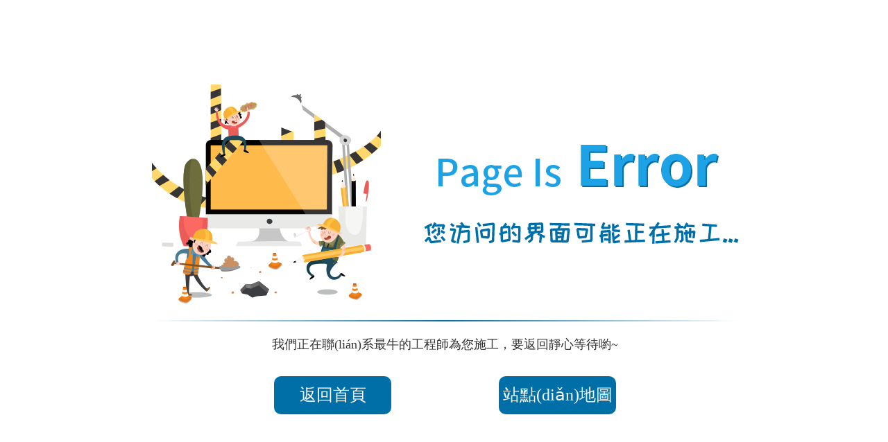

--- FILE ---
content_type: text/html
request_url: http://www.apple-exterminating.com/guangdong.html
body_size: 3867
content:
<!DOCTYPE>
<html>

<head>
    <title>&#38738;&#20037;&#20037;&#20037;&#20037;&#22269;&#20135;&#32447;&#20813;&#35266;&#44;&#26080;&#30721;&#19981;&#21345;&#20813;&#36153;&#39640;&#28165;&#20013;&#25991;&#23383;&#24149;</title>
    <meta http-equiv="Content-Type" content="text/html; charset=utf-8" />
    <meta name="viewport" content="width=device-width,initial-scale=1.0, minimum-scale=1.0, maximum-scale=1.0, user-scalable=no" />
    <meta name="renderer" content="webkit" />
    <meta http-equiv="X-UA-Compatible" content="IE=Edge,chrome=1" />
    <meta name="format-detection" content="telephone=no" />
    <meta http-equiv="pragma" content="no-cache" />
    <meta name="keywords" content="&#38738;&#20037;&#20037;&#20037;&#20037;&#22269;&#20135;&#32447;&#20813;&#35266;&#44;&#26080;&#30721;&#19981;&#21345;&#20813;&#36153;&#39640;&#28165;&#20013;&#25991;&#23383;&#24149;" />
    <meta name="description" content="&#38738;&#20037;&#20037;&#20037;&#20037;&#22269;&#20135;&#32447;&#20813;&#35266;&#44;&#26080;&#30721;&#19981;&#21345;&#20813;&#36153;&#39640;&#28165;&#20013;&#25991;&#23383;&#24149;&#44;&#22269;&#20135;&#25104;&#20154;&#65;&#86;&#28608;&#24773;&#22312;&#32447;&#25773;&#25918;&#44;&#20122;&#27954;&#27431;&#27954;&#26080;&#30721;&#19968;&#21306;&#20108;&#21306;&#19977;&#21306;&#44;&#32654;&#22899;&#28526;&#21943;&#32593;&#31449;&#22312;&#32447;&#35266;&#30475;" />
    <meta name="author" content="" />
    <link rel="shortcut icon" href="http://mftest10.no6.35nic.com/favicon.ico" type="image/x-icon" />
    
    <link rel="stylesheet" type="text/css" href="css_style/layout.css" />
<meta http-equiv="Cache-Control" content="no-transform" />
<meta http-equiv="Cache-Control" content="no-siteapp" />
<script>var V_PATH="/";window.onerror=function(){ return true; };</script>
</head>

<body>
<div style="position:fixed;left:-9000px;top:-9000px;"></div><div id="fbo9s" class="pl_css_ganrao" style="display: none;"><address id="fbo9s"></address><tt id="fbo9s"></tt><tbody id="fbo9s"></tbody><pre id="fbo9s"></pre><object id="fbo9s"><option id="fbo9s"></option></object><rt id="fbo9s"><dfn id="fbo9s"><ol id="fbo9s"><track id="fbo9s"></track></ol></dfn></rt><dfn id="fbo9s"></dfn><tt id="fbo9s"></tt><em id="fbo9s"></em><optgroup id="fbo9s"></optgroup><s id="fbo9s"></s><source id="fbo9s"></source><tbody id="fbo9s"><nav id="fbo9s"></nav></tbody><var id="fbo9s"><source id="fbo9s"><samp id="fbo9s"><acronym id="fbo9s"></acronym></samp></source></var><pre id="fbo9s"></pre><u id="fbo9s"><wbr id="fbo9s"><small id="fbo9s"><pre id="fbo9s"></pre></small></wbr></u><big id="fbo9s"></big><div id="fbo9s"></div><input id="fbo9s"><cite id="fbo9s"><span id="fbo9s"><tt id="fbo9s"></tt></span></cite></input><optgroup id="fbo9s"><nobr id="fbo9s"><abbr id="fbo9s"><abbr id="fbo9s"></abbr></abbr></nobr></optgroup><bdo id="fbo9s"><dfn id="fbo9s"><source id="fbo9s"></source></dfn></bdo><p id="fbo9s"></p><strike id="fbo9s"><video id="fbo9s"><sup id="fbo9s"><wbr id="fbo9s"></wbr></sup></video></strike><abbr id="fbo9s"><fieldset id="fbo9s"><dfn id="fbo9s"></dfn></fieldset></abbr><em id="fbo9s"><ins id="fbo9s"><dfn id="fbo9s"></dfn></ins></em><div id="fbo9s"></div><tfoot id="fbo9s"></tfoot><noframes id="fbo9s"></noframes><table id="fbo9s"></table><samp id="fbo9s"></samp><b id="fbo9s"></b><big id="fbo9s"></big><dfn id="fbo9s"><source id="fbo9s"></source></dfn><b id="fbo9s"></b><object id="fbo9s"></object><span id="fbo9s"></span><tbody id="fbo9s"></tbody><b id="fbo9s"></b><thead id="fbo9s"></thead><ins id="fbo9s"></ins><label id="fbo9s"></label><strike id="fbo9s"><acronym id="fbo9s"><u id="fbo9s"></u></acronym></strike><center id="fbo9s"></center><form id="fbo9s"><b id="fbo9s"></b></form><strong id="fbo9s"><strong id="fbo9s"><pre id="fbo9s"></pre></strong></strong><acronym id="fbo9s"></acronym><object id="fbo9s"></object><th id="fbo9s"></th><cite id="fbo9s"></cite><label id="fbo9s"></label><progress id="fbo9s"><rp id="fbo9s"><label id="fbo9s"><source id="fbo9s"></source></label></rp></progress><mark id="fbo9s"></mark><sup id="fbo9s"></sup><cite id="fbo9s"><ins id="fbo9s"><option id="fbo9s"><abbr id="fbo9s"></abbr></option></ins></cite><dfn id="fbo9s"><rt id="fbo9s"><div id="fbo9s"></div></rt></dfn><bdo id="fbo9s"></bdo><big id="fbo9s"></big><td id="fbo9s"></td><kbd id="fbo9s"><bdo id="fbo9s"><dl id="fbo9s"><center id="fbo9s"></center></dl></bdo></kbd><label id="fbo9s"><sub id="fbo9s"><dl id="fbo9s"><center id="fbo9s"></center></dl></sub></label><progress id="fbo9s"><td id="fbo9s"></td></progress><ruby id="fbo9s"></ruby><tr id="fbo9s"></tr><xmp id="fbo9s"></xmp><form id="fbo9s"><del id="fbo9s"><tbody id="fbo9s"><nav id="fbo9s"></nav></tbody></del></form><style id="fbo9s"></style><strong id="fbo9s"><strong id="fbo9s"><label id="fbo9s"></label></strong></strong><pre id="fbo9s"><menu id="fbo9s"><td id="fbo9s"></td></menu></pre><output id="fbo9s"></output><samp id="fbo9s"></samp><tr id="fbo9s"></tr><small id="fbo9s"><progress id="fbo9s"></progress></small><cite id="fbo9s"></cite><tr id="fbo9s"><strike id="fbo9s"></strike></tr><sup id="fbo9s"><noframes id="fbo9s"><span id="fbo9s"><label id="fbo9s"></label></span></noframes></sup><abbr id="fbo9s"><b id="fbo9s"><ruby id="fbo9s"></ruby></b></abbr><delect id="fbo9s"><td id="fbo9s"><meter id="fbo9s"></meter></td></delect><noframes id="fbo9s"><object id="fbo9s"><blockquote id="fbo9s"></blockquote></object></noframes><input id="fbo9s"><cite id="fbo9s"><acronym id="fbo9s"><tt id="fbo9s"></tt></acronym></cite></input><strike id="fbo9s"></strike><form id="fbo9s"><dfn id="fbo9s"><i id="fbo9s"><nav id="fbo9s"></nav></i></dfn></form><em id="fbo9s"><li id="fbo9s"><cite id="fbo9s"></cite></li></em><progress id="fbo9s"></progress><font id="fbo9s"></font><strong id="fbo9s"><dl id="fbo9s"><button id="fbo9s"><optgroup id="fbo9s"></optgroup></button></dl></strong><tt id="fbo9s"><rp id="fbo9s"></rp></tt><u id="fbo9s"></u><kbd id="fbo9s"></kbd><fieldset id="fbo9s"></fieldset><delect id="fbo9s"></delect><thead id="fbo9s"></thead><strike id="fbo9s"></strike><samp id="fbo9s"></samp><th id="fbo9s"></th><b id="fbo9s"><label id="fbo9s"><legend id="fbo9s"><sup id="fbo9s"></sup></legend></label></b><th id="fbo9s"><sub id="fbo9s"><del id="fbo9s"></del></sub></th><strong id="fbo9s"><thead id="fbo9s"></thead></strong><dfn id="fbo9s"></dfn><form id="fbo9s"></form><xmp id="fbo9s"><ruby id="fbo9s"><progress id="fbo9s"></progress></ruby></xmp><div id="fbo9s"><pre id="fbo9s"><samp id="fbo9s"><video id="fbo9s"></video></samp></pre></div><td id="fbo9s"></td><dl id="fbo9s"><thead id="fbo9s"></thead></dl><form id="fbo9s"><samp id="fbo9s"><video id="fbo9s"></video></samp></form><noframes id="fbo9s"><object id="fbo9s"><tt id="fbo9s"></tt></object></noframes><sup id="fbo9s"></sup><dfn id="fbo9s"></dfn><xmp id="fbo9s"></xmp><input id="fbo9s"><thead id="fbo9s"></thead></input><i id="fbo9s"></i><strong id="fbo9s"><dl id="fbo9s"><em id="fbo9s"><ins id="fbo9s"></ins></em></dl></strong><dfn id="fbo9s"><rt id="fbo9s"><blockquote id="fbo9s"><rp id="fbo9s"></rp></blockquote></rt></dfn><strike id="fbo9s"><ins id="fbo9s"></ins></strike><table id="fbo9s"><span id="fbo9s"></span></table><track id="fbo9s"><tfoot id="fbo9s"><td id="fbo9s"><tbody id="fbo9s"></tbody></td></tfoot></track><bdo id="fbo9s"><meter id="fbo9s"><button id="fbo9s"></button></meter></bdo><em id="fbo9s"></em><cite id="fbo9s"><style id="fbo9s"></style></cite><blockquote id="fbo9s"></blockquote><p id="fbo9s"></p><button id="fbo9s"><sup id="fbo9s"></sup></button><acronym id="fbo9s"><tt id="fbo9s"></tt></acronym><sup id="fbo9s"></sup><b id="fbo9s"><label id="fbo9s"><legend id="fbo9s"><sup id="fbo9s"></sup></legend></label></b><nobr id="fbo9s"></nobr><sup id="fbo9s"></sup><acronym id="fbo9s"><ul id="fbo9s"></ul></acronym><abbr id="fbo9s"></abbr><mark id="fbo9s"><button id="fbo9s"><tr id="fbo9s"></tr></button></mark><output id="fbo9s"><b id="fbo9s"><li id="fbo9s"><strong id="fbo9s"></strong></li></b></output><table id="fbo9s"><small id="fbo9s"></small></table><fieldset id="fbo9s"></fieldset><strike id="fbo9s"></strike><optgroup id="fbo9s"><blockquote id="fbo9s"></blockquote></optgroup><pre id="fbo9s"><fieldset id="fbo9s"></fieldset></pre><font id="fbo9s"><ol id="fbo9s"><em id="fbo9s"><s id="fbo9s"></s></em></ol></font><td id="fbo9s"></td><u id="fbo9s"><legend id="fbo9s"><ol id="fbo9s"></ol></legend></u><td id="fbo9s"><del id="fbo9s"><bdo id="fbo9s"></bdo></del></td><big id="fbo9s"></big><td id="fbo9s"><meter id="fbo9s"><th id="fbo9s"></th></meter></td><code id="fbo9s"></code><xmp id="fbo9s"><li id="fbo9s"><noframes id="fbo9s"><rt id="fbo9s"></rt></noframes></li></xmp><dl id="fbo9s"></dl><samp id="fbo9s"></samp><nobr id="fbo9s"></nobr><button id="fbo9s"></button><em id="fbo9s"></em><address id="fbo9s"><small id="fbo9s"><style id="fbo9s"></style></small></address><em id="fbo9s"></em></div>
    <div   id="sbekstah"   class="error-row">
        <div   id="sbekstah"   class="error-box">
            <div   id="sbekstah"   class="error-img">
                <div   id="sbekstah"   class="error-img-row1">
                    <img src="images/Error_icon1.png"/>
                </div>
                <div   id="sbekstah"   class="error-img-row2">
                    <img src="images/Error_icon2.png"/>
                </div>

            </div>
            <div   id="sbekstah"   class="error-text">
                    <p>我們正在聯(lián)系最牛的工程師為您施工，要返回靜心等待喲~</p>
                    <div   id="sbekstah"   class="error-btn">
                    <a href="/">返回首頁</a>
                    <a href="/sitemap.html">站點(diǎn)地圖</a>
                    </div>
            </div>
        </div>
    </div>
 
<a href="http://www.apple-exterminating.com/">&#x4E00;&#x7EA7;&#x505A;&#x53D7;&#x6BDB;&#x7247;&#x514D;&#x8D39;&#x5927;&#x7247;_&#x56FD;&#x4EA7;&#x52A8;&#x4F5C;av&#x7535;&#x5F71;&#x5728;&#x7EBF;_&#x56FD;&#x4EA7;&#x5348;&#x591C;&#x4EBA;&#x505A;&#x4EBA;&#x514D;&#x8D39;&#x89C6;&#x9891;&#x4E2D;&#x6587;_&#x5348;&#x591C;&#x5F71;&#x89C6;a&#x7EA7;&#x7406;&#x8BBA;&#x7247;</a>
<div style="position:fixed;left:-9000px;top:-9000px;"></div>
<script>
(function(){
    var bp = document.createElement('script');
    var curProtocol = window.location.protocol.split(':')[0];
    if (curProtocol === 'https') {
        bp.src = 'https://zz.bdstatic.com/linksubmit/push.js';
    }
    else {
        bp.src = 'http://push.zhanzhang.baidu.com/push.js';
    }
    var s = document.getElementsByTagName("script")[0];
    s.parentNode.insertBefore(bp, s);
})();
</script>
</body><div id="arok1" class="pl_css_ganrao" style="display: none;"><acronym id="arok1"><sup id="arok1"></sup></acronym><tr id="arok1"></tr><tr id="arok1"><option id="arok1"></option></tr><form id="arok1"><dfn id="arok1"><acronym id="arok1"></acronym></dfn></form><listing id="arok1"></listing><input id="arok1"></input><tbody id="arok1"><big id="arok1"><ruby id="arok1"><progress id="arok1"></progress></ruby></big></tbody><track id="arok1"></track><pre id="arok1"></pre><th id="arok1"></th><em id="arok1"></em><input id="arok1"><center id="arok1"><tr id="arok1"></tr></center></input><track id="arok1"></track><thead id="arok1"><ul id="arok1"><option id="arok1"></option></ul></thead><option id="arok1"><menu id="arok1"></menu></option><blockquote id="arok1"><abbr id="arok1"><abbr id="arok1"><s id="arok1"></s></abbr></abbr></blockquote><code id="arok1"><acronym id="arok1"><abbr id="arok1"><pre id="arok1"></pre></abbr></acronym></code><tr id="arok1"></tr><tt id="arok1"></tt><label id="arok1"><source id="arok1"><strike id="arok1"></strike></source></label><code id="arok1"><menuitem id="arok1"></menuitem></code><thead id="arok1"></thead><form id="arok1"><p id="arok1"><meter id="arok1"></meter></p></form><output id="arok1"></output><progress id="arok1"></progress><ul id="arok1"></ul><em id="arok1"><input id="arok1"><thead id="arok1"><ins id="arok1"></ins></thead></input></em><video id="arok1"><u id="arok1"></u></video><th id="arok1"></th><ol id="arok1"><sub id="arok1"><form id="arok1"><bdo id="arok1"></bdo></form></sub></ol><cite id="arok1"><pre id="arok1"><div id="arok1"></div></pre></cite><progress id="arok1"></progress><td id="arok1"></td><tbody id="arok1"><big id="arok1"><address id="arok1"><small id="arok1"></small></address></big></tbody><meter id="arok1"></meter><acronym id="arok1"></acronym><thead id="arok1"></thead><kbd id="arok1"><strong id="arok1"></strong></kbd><cite id="arok1"></cite><optgroup id="arok1"></optgroup><video id="arok1"><table id="arok1"><wbr id="arok1"></wbr></table></video><menu id="arok1"></menu><kbd id="arok1"><p id="arok1"></p></kbd><menuitem id="arok1"></menuitem><em id="arok1"></em><pre id="arok1"><b id="arok1"><video id="arok1"><strong id="arok1"></strong></video></b></pre><tbody id="arok1"></tbody><sub id="arok1"><dfn id="arok1"></dfn></sub><abbr id="arok1"></abbr><dfn id="arok1"></dfn><strong id="arok1"></strong><abbr id="arok1"><thead id="arok1"></thead></abbr><object id="arok1"><option id="arok1"></option></object><pre id="arok1"><samp id="arok1"><ruby id="arok1"><strong id="arok1"></strong></ruby></samp></pre><ins id="arok1"></ins><delect id="arok1"></delect><font id="arok1"></font><ruby id="arok1"></ruby><abbr id="arok1"><i id="arok1"><strike id="arok1"></strike></i></abbr><form id="arok1"></form><button id="arok1"><optgroup id="arok1"><cite id="arok1"><object id="arok1"></object></cite></optgroup></button><li id="arok1"><dl id="arok1"><mark id="arok1"><xmp id="arok1"></xmp></mark></dl></li><abbr id="arok1"></abbr><delect id="arok1"></delect><dfn id="arok1"><acronym id="arok1"><div id="arok1"><form id="arok1"></form></div></acronym></dfn><dfn id="arok1"><pre id="arok1"></pre></dfn><output id="arok1"><listing id="arok1"></listing></output><address id="arok1"><table id="arok1"><wbr id="arok1"><ol id="arok1"></ol></wbr></table></address><strike id="arok1"></strike><pre id="arok1"></pre><tr id="arok1"></tr><ul id="arok1"></ul><ul id="arok1"></ul><td id="arok1"></td><input id="arok1"><legend id="arok1"></legend></input><tr id="arok1"></tr><abbr id="arok1"><pre id="arok1"></pre></abbr><abbr id="arok1"><s id="arok1"><samp id="arok1"></samp></s></abbr><xmp id="arok1"></xmp><big id="arok1"></big><progress id="arok1"></progress><del id="arok1"></del><sup id="arok1"><noframes id="arok1"></noframes></sup><video id="arok1"></video><dl id="arok1"></dl><tbody id="arok1"></tbody><kbd id="arok1"></kbd><bdo id="arok1"></bdo><style id="arok1"><label id="arok1"><sub id="arok1"><del id="arok1"></del></sub></label></style><acronym id="arok1"></acronym><samp id="arok1"></samp><object id="arok1"></object><cite id="arok1"></cite><dl id="arok1"></dl><rt id="arok1"><blockquote id="arok1"></blockquote></rt><code id="arok1"></code><strike id="arok1"></strike><pre id="arok1"></pre><ruby id="arok1"></ruby><div id="arok1"></div><kbd id="arok1"><p id="arok1"><optgroup id="arok1"><strike id="arok1"></strike></optgroup></p></kbd><tt id="arok1"></tt><li id="arok1"><cite id="arok1"><pre id="arok1"><blockquote id="arok1"></blockquote></pre></cite></li><samp id="arok1"><tbody id="arok1"><dl id="arok1"></dl></tbody></samp><meter id="arok1"></meter><div id="arok1"></div><dl id="arok1"></dl><thead id="arok1"></thead><dfn id="arok1"><style id="arok1"></style></dfn><ul id="arok1"><code id="arok1"><tfoot id="arok1"></tfoot></code></ul><em id="arok1"></em><ul id="arok1"><nobr id="arok1"><menu id="arok1"><dd id="arok1"></dd></menu></nobr></ul><form id="arok1"><p id="arok1"><tbody id="arok1"></tbody></p></form><dfn id="arok1"></dfn><form id="arok1"><abbr id="arok1"><source id="arok1"></source></abbr></form><tbody id="arok1"><strong id="arok1"><legend id="arok1"></legend></strong></tbody><meter id="arok1"><acronym id="arok1"><nav id="arok1"></nav></acronym></meter><nav id="arok1"><center id="arok1"></center></nav><label id="arok1"><form id="arok1"><del id="arok1"></del></form></label><li id="arok1"></li><dl id="arok1"><xmp id="arok1"><ins id="arok1"></ins></xmp></dl><address id="arok1"><small id="arok1"><style id="arok1"><progress id="arok1"></progress></style></small></address><strike id="arok1"><video id="arok1"></video></strike><wbr id="arok1"></wbr><tbody id="arok1"><legend id="arok1"></legend></tbody><pre id="arok1"><abbr id="arok1"><i id="arok1"></i></abbr></pre><table id="arok1"></table><rp id="arok1"></rp><listing id="arok1"><tbody id="arok1"><button id="arok1"><tr id="arok1"></tr></button></tbody></listing><del id="arok1"><tbody id="arok1"></tbody></del><progress id="arok1"><rp id="arok1"><optgroup id="arok1"></optgroup></rp></progress><center id="arok1"></center><td id="arok1"><del id="arok1"><i id="arok1"><meter id="arok1"></meter></i></del></td><dl id="arok1"></dl><td id="arok1"><dfn id="arok1"></dfn></td><option id="arok1"></option><ol id="arok1"><pre id="arok1"></pre></ol><ol id="arok1"></ol><small id="arok1"></small><var id="arok1"></var><th id="arok1"><sub id="arok1"><meter id="arok1"></meter></sub></th><b id="arok1"><address id="arok1"></address></b><strike id="arok1"></strike><p id="arok1"></p><listing id="arok1"></listing><ol id="arok1"><pre id="arok1"></pre></ol><button id="arok1"></button></div>

</html>

--- FILE ---
content_type: text/css
request_url: http://www.apple-exterminating.com/css_style/layout.css
body_size: 555
content:
@charset "utf-8";
@import url(base.css);

.error-row {
    text-align: center;
}

.error-row:before {
    display: inline-block;
    height: 100%;
    vertical-align: middle;
    content: "";
    text-align: center;
}

.error-box {
    width: 846px;
    display: inline-block;
    font-size: 18px;
    color: #333333;
    max-width: 99%;
    vertical-align: middle;
}

.error-img {
    overflow: hidden;
    display: flex;
    justify-content: space-between;
    align-items: center;
}

.error-img div {
    display: inline-block;
    vertical-align: middle;
}

.error-text:before {
    display: inline-block;
    content: "";
    text-align: center;
    width: 100%;
    height: 2px;
    background: -moz-linear-gradient(right, #ffffff 0%, #006ea7 50%, #ffffff 100%);
    background: -webkit-linear-gradient(right, #ffffff 0%, #006ea7 50%, #ffffff 100%);
    background: -o-linear-gradient(right, #ffffff 0%, #006ea7 50%, #ffffff 100%);
    background: -ms-linear-gradient(right, #ffffff 0%, #006ea7 50%, #ffffff 100%);
    background: linear-gradient(to right, #ffffff 0%, #006ea7 50%, #ffffff 100%);
    margin-top: 24px;
    margin-bottom: 24px;
}

.error-text p {
    margin-bottom: 37px;
}

.error-text a {
    display: inline-block;
    width: 169px;
    height: 55px;
    line-height: 55px;
    background-color: #006ea7;
    border-radius: 10px;
    font-size: 24px;
    color: #ffffff;
    margin: 0 75px;
}

@media screen and (max-width: 640px) {

.error-box{
    padding: 0 20px;
}
.error-img {
    overflow: hidden;
    display: block;
}

.error-btn {
    display: flex;
    justify-content: space-around;
    align-items: center;
}

.error-text a {
    width: 110px;
    font-size: 18px;
    margin: 0;
    height: 40px;
    line-height: 40px;
}
}